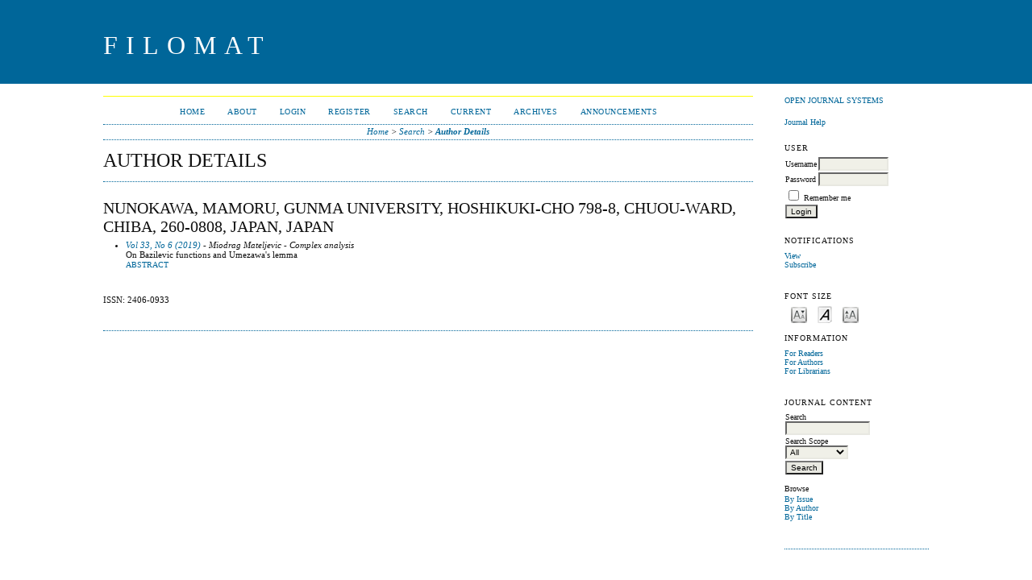

--- FILE ---
content_type: text/html; charset=utf-8
request_url: https://journal.pmf.ni.ac.rs/filomat/index.php/filomat/search/authors/view?firstName=Mamoru&middleName=&lastName=Nunokawa&affiliation=Gunma%20University%2C%20Hoshikuki-cho%20798-8%2C%0D%0A%20%20%20%20%20%20%20%20%20Chuou-Ward%2C%20Chiba%2C%20260-0808%2C%20Japan&country=JP
body_size: 12301
content:

<!DOCTYPE html PUBLIC "-//W3C//DTD XHTML 1.0 Transitional//EN"
	"http://www.w3.org/TR/xhtml1/DTD/xhtml1-transitional.dtd">
<html xmlns="http://www.w3.org/1999/xhtml" lang="en-US" xml:lang="en-US">
<head>
	<meta http-equiv="Content-Type" content="text/html; charset=utf-8" />
	<title>Author Details</title>
	<meta name="description" content="mathematics" />
	<meta name="keywords" content="mathematics" />
	<meta name="generator" content="Open Journal Systems 2.4.8.5" />
	
		<link rel="stylesheet" href="https://journal.pmf.ni.ac.rs/filomat/lib/pkp/styles/pkp.css" type="text/css" />
	<link rel="stylesheet" href="https://journal.pmf.ni.ac.rs/filomat/lib/pkp/styles/common.css" type="text/css" />
	<link rel="stylesheet" href="https://journal.pmf.ni.ac.rs/filomat/styles/common.css" type="text/css" />
	<link rel="stylesheet" href="https://journal.pmf.ni.ac.rs/filomat/styles/compiled.css" type="text/css" />

	<!-- Base Jquery -->
	<script type="text/javascript" src="//www.google.com/jsapi"></script>
		<script type="text/javascript">
			<!--
			// Provide a local fallback if the CDN cannot be reached
			if (typeof google == 'undefined') {
				document.write(unescape("%3Cscript src='https://journal.pmf.ni.ac.rs/filomat/lib/pkp/js/lib/jquery/jquery.min.js' type='text/javascript'%3E%3C/script%3E"));
				document.write(unescape("%3Cscript src='https://journal.pmf.ni.ac.rs/filomat/lib/pkp/js/lib/jquery/plugins/jqueryUi.min.js' type='text/javascript'%3E%3C/script%3E"));
			} else {
				google.load("jquery", "1.4.4");
				google.load("jqueryui", "1.8.6");
			}
			// -->
		</script>
	
	
	
	<link rel="stylesheet" href="https://journal.pmf.ni.ac.rs/filomat/styles/sidebar.css" type="text/css" />		<link rel="stylesheet" href="https://journal.pmf.ni.ac.rs/filomat/styles/rightSidebar.css" type="text/css" />	
			<link rel="stylesheet" href="https://journal.pmf.ni.ac.rs/filomat/plugins/themes/classicBlue/classicBlue.css" type="text/css" />
			<link rel="stylesheet" href="https://journal.pmf.ni.ac.rs/filomat/plugins/blocks/languageToggle/styles/languageToggle.css" type="text/css" />
	
	<!-- Default global locale keys for JavaScript -->
	
<script type="text/javascript">
	jQuery.pkp = jQuery.pkp || { };
	jQuery.pkp.locale = { };
			
				jQuery.pkp.locale.form_dataHasChanged = 'The data on this form has changed. Continue anyway?';
	</script>
	<!-- Compiled scripts -->
			
<script type="text/javascript" src="https://journal.pmf.ni.ac.rs/filomat/lib/pkp/js/lib/jquery/plugins/jquery.tag-it.js"></script>
<script type="text/javascript" src="https://journal.pmf.ni.ac.rs/filomat/lib/pkp/js/lib/jquery/plugins/jquery.cookie.js"></script>

<script type="text/javascript" src="https://journal.pmf.ni.ac.rs/filomat/lib/pkp/js/functions/fontController.js"></script>
<script type="text/javascript" src="https://journal.pmf.ni.ac.rs/filomat/lib/pkp/js/functions/general.js"></script>
<script type="text/javascript" src="https://journal.pmf.ni.ac.rs/filomat/lib/pkp/js/functions/jqueryValidatorI18n.js"></script>

<script type="text/javascript" src="https://journal.pmf.ni.ac.rs/filomat/lib/pkp/js/classes/Helper.js"></script>
<script type="text/javascript" src="https://journal.pmf.ni.ac.rs/filomat/lib/pkp/js/classes/ObjectProxy.js"></script>
<script type="text/javascript" src="https://journal.pmf.ni.ac.rs/filomat/lib/pkp/js/classes/Handler.js"></script>
<script type="text/javascript" src="https://journal.pmf.ni.ac.rs/filomat/lib/pkp/js/classes/linkAction/LinkActionRequest.js"></script>
<script type="text/javascript" src="https://journal.pmf.ni.ac.rs/filomat/lib/pkp/js/classes/features/Feature.js"></script>

<script type="text/javascript" src="https://journal.pmf.ni.ac.rs/filomat/lib/pkp/js/controllers/SiteHandler.js"></script><!-- Included only for namespace definition -->
<script type="text/javascript" src="https://journal.pmf.ni.ac.rs/filomat/lib/pkp/js/controllers/UrlInDivHandler.js"></script>
<script type="text/javascript" src="https://journal.pmf.ni.ac.rs/filomat/lib/pkp/js/controllers/AutocompleteHandler.js"></script>
<script type="text/javascript" src="https://journal.pmf.ni.ac.rs/filomat/lib/pkp/js/controllers/ExtrasOnDemandHandler.js"></script>
<script type="text/javascript" src="https://journal.pmf.ni.ac.rs/filomat/lib/pkp/js/controllers/form/FormHandler.js"></script>
<script type="text/javascript" src="https://journal.pmf.ni.ac.rs/filomat/lib/pkp/js/controllers/form/AjaxFormHandler.js"></script>
<script type="text/javascript" src="https://journal.pmf.ni.ac.rs/filomat/lib/pkp/js/controllers/form/ClientFormHandler.js"></script>
<script type="text/javascript" src="https://journal.pmf.ni.ac.rs/filomat/lib/pkp/js/controllers/grid/GridHandler.js"></script>
<script type="text/javascript" src="https://journal.pmf.ni.ac.rs/filomat/lib/pkp/js/controllers/linkAction/LinkActionHandler.js"></script>

<script type="text/javascript" src="https://journal.pmf.ni.ac.rs/filomat/js/pages/search/SearchFormHandler.js"></script>
<script type="text/javascript" src="https://journal.pmf.ni.ac.rs/filomat/js/statistics/ReportGeneratorFormHandler.js"></script>
<script type="text/javascript" src="https://journal.pmf.ni.ac.rs/filomat/plugins/generic/lucene/js/LuceneAutocompleteHandler.js"></script>

<script type="text/javascript" src="https://journal.pmf.ni.ac.rs/filomat/lib/pkp/js/lib/jquery/plugins/jquery.pkp.js"></script>	
	<!-- Form validation -->
	<script type="text/javascript" src="https://journal.pmf.ni.ac.rs/filomat/lib/pkp/js/lib/jquery/plugins/validate/jquery.validate.js"></script>
	<script type="text/javascript">
		<!--
		// initialise plugins
		
		$(function(){
			jqueryValidatorI18n("https://journal.pmf.ni.ac.rs/filomat", "en_US"); // include the appropriate validation localization
			
			$(".tagit").live('click', function() {
				$(this).find('input').focus();
			});
		});
		// -->
		
	</script>

		
</head>
<body id="pkp-search-authorDetails">
<div id="container">

<div id="header">
<div id="headerTitle">
<h1>
	FILOMAT
</h1>
</div>
</div>

<div id="body">

	<div id="sidebar">
							<div id="rightSidebar">
				<div class="block" id="sidebarDevelopedBy">
	<a class="blockTitle" href="http://pkp.sfu.ca/ojs/" id="developedBy">Open Journal Systems</a>
</div><div class="block" id="sidebarHelp">
	<a class="blockTitle" href="javascript:openHelp('https://journal.pmf.ni.ac.rs/filomat/index.php/filomat/help/view/user/topic/000005')">Journal Help</a>
</div><div class="block" id="sidebarUser">
			<span class="blockTitle">User</span>
	
												<form method="post" action="https://journal.pmf.ni.ac.rs/filomat/index.php/filomat/login/signIn">
					<table>
						<tr>
							<td><label for="sidebar-username">Username</label></td>
							<td><input type="text" id="sidebar-username" name="username" value="" size="12" maxlength="32" class="textField" /></td>
						</tr>
						<tr>
							<td><label for="sidebar-password">Password</label></td>
							<td><input type="password" id="sidebar-password" name="password" value="" size="12" class="textField" /></td>
						</tr>
						<tr>
							<td colspan="2"><input type="checkbox" id="remember" name="remember" value="1" /> <label for="remember">Remember me</label></td>
						</tr>
						<tr>
							<td colspan="2"><input type="submit" value="Login" class="button" /></td>
						</tr>
					</table>
				</form>
						</div> <div class="block" id="notification">
	<span class="blockTitle">Notifications</span>
	<ul>
					<li><a href="https://journal.pmf.ni.ac.rs/filomat/index.php/filomat/notification">View</a></li>
			<li><a href="https://journal.pmf.ni.ac.rs/filomat/index.php/filomat/notification/subscribeMailList">Subscribe</a></li>
			</ul>
</div>


<!-- Add javascript required for font sizer -->
<script type="text/javascript">
	<!--
	$(function(){
		fontSize("#sizer", "body", 9, 16, 32, "/filomat"); // Initialize the font sizer
	});
	// -->
</script>

<div class="block" id="sidebarFontSize" style="margin-bottom: 4px;">
	<span class="blockTitle">Font Size</span>
	<div id="sizer"></div>
</div>
<br /><div class="block" id="sidebarInformation">
	<span class="blockTitle">Information</span>
	<ul>
		<li><a href="https://journal.pmf.ni.ac.rs/filomat/index.php/filomat/information/readers">For Readers</a></li>		<li><a href="https://journal.pmf.ni.ac.rs/filomat/index.php/filomat/information/authors">For Authors</a></li>		<li><a href="https://journal.pmf.ni.ac.rs/filomat/index.php/filomat/information/librarians">For Librarians</a></li>	</ul>
</div>
<div class="block" id="sidebarNavigation">
	<span class="blockTitle">Journal Content</span>

	
	
	<form id="simpleSearchForm" action="https://journal.pmf.ni.ac.rs/filomat/index.php/filomat/search/search">
				<table id="simpleSearchInput">
			<tr>
				<td>
													<label for="simpleQuery">Search <br />
					<input type="text" id="simpleQuery" name="simpleQuery" size="15" maxlength="255" value="" class="textField" /></label>
								</td>
			</tr>
			<tr>
				<td><label for="searchField">
				Search Scope
				<br />
				<select id="searchField" name="searchField" size="1" class="selectMenu">
					<option label="All" value="query">All</option>
<option label="Authors" value="authors">Authors</option>
<option label="Title" value="title">Title</option>
<option label="Abstract" value="abstract">Abstract</option>
<option label="Index terms" value="indexTerms">Index terms</option>
<option label="Full Text" value="galleyFullText">Full Text</option>

				</select></label>
				</td>
			</tr>
			<tr>
				<td><input type="submit" value="Search" class="button" /></td>
			</tr>
		</table>
	</form>

	<br />

		<span class="blockSubtitle">Browse</span>
	<ul>
		<li><a href="https://journal.pmf.ni.ac.rs/filomat/index.php/filomat/issue/archive">By Issue</a></li>
		<li><a href="https://journal.pmf.ni.ac.rs/filomat/index.php/filomat/search/authors">By Author</a></li>
		<li><a href="https://journal.pmf.ni.ac.rs/filomat/index.php/filomat/search/titles">By Title</a></li>
		
			</ul>
	</div>

			</div>
			</div>

<div id="main">
<div id="navbar">
	<ul class="menu">
		<li id="home"><a href="https://journal.pmf.ni.ac.rs/filomat/index.php/filomat/index">Home</a></li>
		<li id="about"><a href="https://journal.pmf.ni.ac.rs/filomat/index.php/filomat/about">About</a></li>

					<li id="login"><a href="https://journal.pmf.ni.ac.rs/filomat/index.php/filomat/login">Login</a></li>
							<li id="register"><a href="https://journal.pmf.ni.ac.rs/filomat/index.php/filomat/user/register">Register</a></li>
												<li id="search"><a href="https://journal.pmf.ni.ac.rs/filomat/index.php/filomat/search">Search</a></li>
		
					<li id="current"><a href="https://journal.pmf.ni.ac.rs/filomat/index.php/filomat/issue/current">Current</a></li>
			<li id="archives"><a href="https://journal.pmf.ni.ac.rs/filomat/index.php/filomat/issue/archive">Archives</a></li>
		
					<li id="announcements"><a href="https://journal.pmf.ni.ac.rs/filomat/index.php/filomat/announcement">Announcements</a></li>
				

													</ul>
</div>
<div id="breadcrumb">
	<a href="https://journal.pmf.ni.ac.rs/filomat/index.php/filomat/index">Home</a> &gt;
			<a href="https://journal.pmf.ni.ac.rs/filomat/index.php/filomat/search/index" class="hierarchyLink">Search</a> &gt;
			<a href="https://journal.pmf.ni.ac.rs/filomat/index.php/filomat/search/authors/view?firstName=Mamoru&amp;middleName=&amp;lastName=Nunokawa&amp;affiliation=Gunma%20University%2C%20Hoshikuki-cho%20798-8%2C%0D%0A%20%20%20%20%20%20%20%20%20Chuou-Ward%2C%20Chiba%2C%20260-0808%2C%20Japan&amp;country=JP" class="current">Author Details</a></div>

<h2>Author Details</h2>


<div id="content">

<div id="authorDetails">
<h3>Nunokawa, Mamoru, Gunma University, Hoshikuki-cho 798-8,
         Chuou-Ward, Chiba, 260-0808, Japan, Japan</h3>
<ul>
									<li>

		<em><a href="https://journal.pmf.ni.ac.rs/filomat/index.php/filomat/issue/view/90">Vol 33, No 6 (2019)</a> - Miodrag Mateljevic - Complex analysis</em><br />
		On Bazilevic  functions and  Umezawa's lemma<br />
		<a href="https://journal.pmf.ni.ac.rs/filomat/index.php/filomat/article/view/6888" class="file">Abstract</a>
							</li>
	</ul>
</div>

	<br /><br />
	<div id="pageFooter">ISSN: 2406-0933</div>
</div><!-- content -->
</div><!-- main -->
</div><!-- body -->



</div><!-- container -->
</body>
</html>